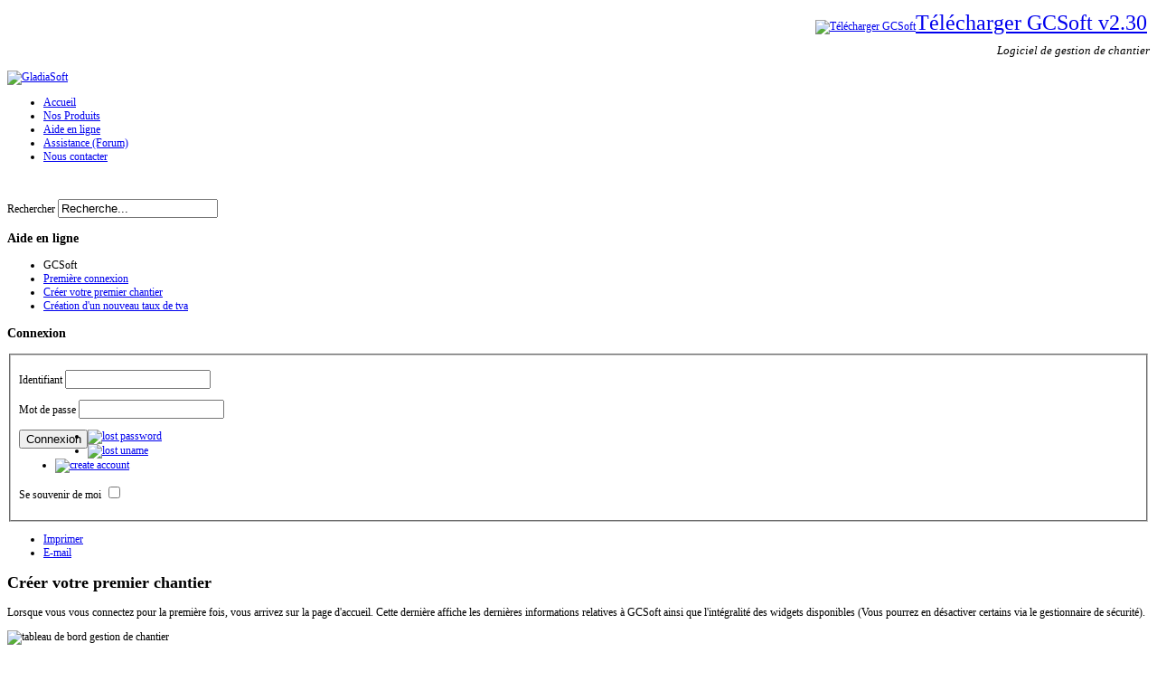

--- FILE ---
content_type: text/html; charset=utf-8
request_url: https://gladiasoft.com/creer-votre-premier-chantier
body_size: 5275
content:

<!doctype html>
<html xmlns="http://www.w3.org/1999/xhtml" xml:lang="fr-fr" lang="fr-fr" dir="ltr" >

<head>

  <base href="https://gladiasoft.com/creer-votre-premier-chantier" />
  <meta http-equiv="content-type" content="text/html; charset=utf-8" />
  <meta name="author" content="Super Utilisateur" />
  <meta name="description" content="Editeur logiciel" />
  <meta name="generator" content="Joomla! - Open Source Content Management" />
  <title>Créer votre premier chantier</title>
  <link href="https://gladiasoft.com/creer-votre-premier-chantier" rel="canonical" />
  <link href="/templates/joomspirit_76/favicon.ico" rel="shortcut icon" type="image/vnd.microsoft.icon" />
  <link href="https://gladiasoft.com/component/search/?Itemid=508&amp;format=opensearch" rel="search" title="Valider GladiaSoft" type="application/opensearchdescription+xml" />
  <script src="/media/system/js/mootools-core.js" type="text/javascript"></script>
  <script src="/media/system/js/core.js" type="text/javascript"></script>
  <script src="/media/system/js/caption.js" type="text/javascript"></script>
  <script src="/media/system/js/mootools-more.js" type="text/javascript"></script>
  <script src="/media/jui/js/jquery.min.js" type="text/javascript"></script>
  <script src="/media/jui/js/jquery-noconflict.js" type="text/javascript"></script>
  <script src="/media/jui/js/bootstrap.min.js" type="text/javascript"></script>
  <script type="text/javascript">
window.addEvent('load', function() {
				new JCaption('img.caption');
			});function keepAlive() {	var myAjax = new Request({method: "get", url: "index.php"}).send();} window.addEvent("domready", function(){ keepAlive.periodical(840000); });
  </script>


<meta name="viewport" content="initial-scale=1" />

<!--	Google fonts	-->
<link rel="stylesheet" type="text/css" href="http://fonts.googleapis.com/css?family=Metrophobic" />
<!--	Font face	-->

<!-- style sheet links -->
<link rel="stylesheet" href="/templates/system/css/general.css" type="text/css" media="screen" />


<link rel="stylesheet" href="/templates/joomspirit_76/css/main.css" type="text/css" media="all" />
<link rel="stylesheet" href="/templates/joomspirit_76/css/nav.css" type="text/css" media="all" />
<link rel="stylesheet" href="/templates/joomspirit_76/css/template.css" type="text/css" media="all" />
<link rel="stylesheet" type="text/css" href="/templates/joomspirit_76/css/dynamic_css.php?font=Metrophobic&amp;font_content=Verdana&amp;width=980px&amp;width_left=20&amp;width_right=20" media="all" />

<link rel="stylesheet" href="/templates/joomspirit_76/css/media_queries.css" type="text/css" media="screen" />

	<link rel="stylesheet" href="/templates/joomspirit_76/css/black_background.css" type="text/css" media="all" />
		<link rel="stylesheet" href="/templates/joomspirit_76/css/black_background_responsive.css" type="text/css" media="screen" />
	
<link rel="stylesheet" href="/templates/joomspirit_76/css/theme_blue.css" type="text/css" media="all" />
<link rel="stylesheet" href="/templates/joomspirit_76/css/print.css" type="text/css" media="print" />

<!--[if lte IE 9]>
<style type="text/css">
	.gradient {
    filter: none;
    }
</style>
<![endif]-->

<!--[if lte IE 8]>
<link rel="stylesheet" href="/templates/joomspirit_76/css/ie8.css" type="text/css" />
<script type="text/javascript" src="/templates/joomspirit_76/lib/js/html5.js"></script>
<script type="text/javascript" src="/templates/joomspirit_76/lib/js/css3-mediaqueries.js"></script>	
<![endif]-->

<!--[if lte IE 7]>
<link rel="stylesheet" href="/templates/joomspirit_76/css/ie7.css" type="text/css" />
<![endif]-->


</head>


<script>
  (function(i,s,o,g,r,a,m){i['GoogleAnalyticsObject']=r;i[r]=i[r]||function(){
  (i[r].q=i[r].q||[]).push(arguments)},i[r].l=1*new Date();a=s.createElement(o),
  m=s.getElementsByTagName(o)[0];a.async=1;a.src=g;m.parentNode.insertBefore(a,m)
  })(window,document,'script','//www.google-analytics.com/analytics.js','ga');

  ga('create', 'UA-48224543-1', 'gladiasoft.com');
  ga('send', 'pageview');

</script>

<script>  

 EnableSubmit = function()
{				 
	var val = document.getElementById("TOS");
    var sbmt = document.getElementById("btsubmit");

    if (val.checked == true)
    {					 
        sbmt.disabled = false;
    }
    else
    {	   
        sbmt.disabled = true;
    }
}   

</script>


<body style="font-size:0.75em;" class="black">

	<div class="site">
	
		<div class="border_top_header">
		</div>
		
		<div class="wrapper-site">
		
			<header class="header-site">
			
						

								<nav class="top_menu">
								<div class="moduletable " >
		
						<p style="text-align: right;"><span style="font-size: x-large;"><em><span style="font-size: small;"> </span></em></span><a href="/maj/gcsoft/SetupGCSoftv2.30.exe"><img src="/images/telecharger32.png" alt="Télécharger GCSoft" title="Télécharger GCSoft" width="32" height="32" /></a><a href="/maj/gcsoft/SetupGCSoftv2.30.exe"><span style="font-size: x-large;">Télécharger GCSoft v2.30</span></a> <br /><span style="font-size: x-large;"><em><span style="font-size: small;">Logiciel de gestion de chantier</span></em></span></p>			
			</div>
			
				</nav>	
								
								<div class="logo" >
								<div class="moduletable " >
		
					<div class="bannergroup">

	<div class="banneritem">
																																																															<a
							href="/component/banners/click/4" target="_blank"
							title="GladiaSoft">
							<img
								src="http://www.gladiasoft.com/images/imagesv2/logo-gladiasoft-250.png"
								alt="GladiaSoft"
																							/>
						</a>
																<div class="clr"></div>
	</div>

</div>
			
			</div>
			
				</div>
								
				<div class="clr"></div>
		
			</header>
			
			
			<aside class="main_menu_box">
				<div>
										<nav class="dropdown">
										<ul class="nav menu nav-pills">
<li class="item-464"><a href="/" >Accueil</a></li><li class="item-478"><a href="/nos-produits" >Nos Produits</a></li><li class="item-509"><a href="/aide-en-ligne" >Aide en ligne</a></li><li class="item-503"><a href="/assistance-forum" >Assistance (Forum)</a></li><li class="item-510"><a href="/nouscontacter-webmaster2" >Nous contacter</a></li></ul>
								<p>  <img src="/images/headers/blue-computer-business-background-header.jpg" alt="" /></p>			
					</nav>	
										
										<div class="search-module visible-desktop" >
								<div class="moduletable">
					<div class="search">
    <form action="/creer-votre-premier-chantier" method="post" class="form-inline">
    		<label for="mod-search-searchword" class="element-invisible">Rechercher</label> <input name="searchword" id="mod-search-searchword" maxlength="20"  class="inputbox search-query" type="text" size="20" value="Recherche..."  onblur="if (this.value=='') this.value='Recherche...';" onfocus="if (this.value=='Recherche...') this.value='';" />    	<input type="hidden" name="task" value="search" />
    	<input type="hidden" name="option" value="com_search" />
    	<input type="hidden" name="Itemid" value="508" />
    </form>
</div>
		</div>
	
					</div>	
									
					
					<div class="clr"></div>
				</div>	
			</aside>	<!-- enf of main menu box	-->
	
			
			
			
			<div class="middle-site" style="min-height : 400px ;">
			
										
						
					
				
					
					
				
		
				<!--  RIGHT COLUMN -->
				<div class="right_column">					
						
					<!--  USER 1, 2, 3 -->
					  <!--	END OF USERS TOP	-->
					
					<div id="main_component" >
					
												<aside class="right-module-position " >
										<div class="moduletable " >
		
										<h3 class="module">Aide<span> en ligne</span></h3>
								
					<div class="content-module">
						<ul class="nav menu">
<li class="item-504 divider"><span class="separator">GCSoft</span>
</li><li class="item-507"><a href="/premiere-connexion" >Première connexion</a></li><li class="item-508 current active"><a href="/creer-votre-premier-chantier" >Créer votre premier chantier</a></li><li class="item-515"><a href="/creation-d-un-nouveau-taux-de-tva" >Création d'un nouveau taux de tva</a></li></ul>
					</div>
		
			</div>
						<div class="moduletable " >
		
										<h3 class="module">Connexion</h3>
								
					<div class="content-module">
						<form action="/creer-votre-premier-chantier" method="post" id="login-form" >
		<fieldset class="userdata">
	<p id="form-login-username">
		<label for="modlgn-username">Identifiant</label>
		<input id="modlgn-username" type="text" name="username" class="inputbox"  size="18" />
	</p>
	<p id="form-login-password">
		<label for="modlgn-passwd">Mot de passe</label>
		<input id="modlgn-passwd" type="password" name="password" class="inputbox" size="18"  />
	</p>

	<input type="submit" name="Submit" class="button" value="Connexion" style="float:left;width:76px;" id="submit_login" />
	<input type="hidden" name="option" value="com_users" />
	<input type="hidden" name="task" value="user.login" />
	<input type="hidden" name="return" value="aW5kZXgucGhwP0l0ZW1pZD01MDg=" />
	<input type="hidden" name="62f59189a1e8e5cbc74595df647c4667" value="1" />	
	<ul class="icon_login">
		<li>
			<a href="/utiliser-joomla/utiliser-extensions/composants/composant-utilisateurs/reinitialisation-mot-de-passe">
			<img src="/templates/joomspirit_76/images/lost-pwd.gif" alt="lost password" title="Mot de passe oublié ?" /></a>
		</li>
		<li>
			<a href="/utiliser-joomla/utiliser-extensions/composants/composant-utilisateurs/rappel-identifiant">
			<img src="/templates/joomspirit_76/images/lost-uname.gif" alt="lost uname" title="Identifiant oublié ?" /></a>
		</li>
				<li>
			<a href="/utiliser-joomla/utiliser-extensions/composants/composant-utilisateurs/formulaire-creation-compte">
			<img src="/templates/joomspirit_76/images/create-account.gif" alt="create account" title="Créer un compte" /></a>
		</li>
			</ul>

			<p id="form-login-remember">
		<label for="modlgn-remember">Se souvenir de moi</label>
		<input id="modlgn-remember" type="checkbox" name="remember" class="inputbox" value="yes"  alt="Remember Me" style="margin-left:5px;" />
	</p>
		</fieldset>
	
	</form>
					</div>
		
			</div>
			
						</aside>
										
					
						<div class="main-content">
							
							<!--  MAIN COMPONENT -->
							
<div id="system-message-container">
<div id="system-message">
</div>
</div>
							<article class="item-page">

			
		<ul class="actions">
										<li class="print-icon">
						<a href="/creer-votre-premier-chantier?tmpl=component&amp;print=1&amp;page=" title="Imprimer" onclick="window.open(this.href,'win2','status=no,toolbar=no,scrollbars=yes,titlebar=no,menubar=no,resizable=yes,width=640,height=480,directories=no,location=no'); return false;" rel="nofollow">Imprimer</a>				</li>
				
								<li class="email-icon">
						<a href="/component/mailto/?tmpl=component&amp;template=joomspirit_76&amp;link=fe80e7b664bf4b576ed9fe048045e7cee838280d" title="E-mail" onclick="window.open(this.href,'win2','width=400,height=350,menubar=yes,resizable=yes'); return false;">E-mail</a>				</li>
												</ul>
	
		
	
				<h1 class="">
				Créer votre premier chantier			</h1>
		
	

	
	


	

			<p>Lorsque vous vous connectez pour la première fois, vous arrivez sur la page d'accueil. Cette dernière affiche les dernières informations relatives à GCSoft ainsi que l'intégralité des widgets disponibles (Vous pourrez en désactiver certains via le gestionnaire de sécurité).</p>
<p><img src="/images/aide/tableau.de.bord.gestion.de.chantier.png" alt="tableau de bord gestion de chantier" /></p>
 
<p>Pour créer votre premier chantier il vous suffit de cliquer sur le bouton "Nouveau chantier" situé en haut à gauche.</p>
<p><img src="/images/aide/assistant.creation.de.chantier.png" alt="Assistant création de chantier" width="548" height="405" /></p>
<p>L'assistant de création de chantier s'ouvre, il vous suffit de renseigner les différents écrans et de cliquer sur le bouton "suivant" pour passer à l'étape suivante.</p>
<p>  <img src="/images/aide/informations.generales.creation.de.chantier.png" alt="informations generales creation de chantier" width="544" height="401" /></p>
<p>Le premier écran de saisie correspond aux informations générales de votre chantier. Un code chantier est généré automatiquement mais vous pouvez cependant le modifier si vous le souhaitez. Vous devrez saisir un libellé pour votre chantier et éventuellement renseigner des informations complémentaires dans la zone Memo.</p>
<p><img src="/images/aide/assistant.responsable.de.chantier.png" alt="assistant responsable de chantier" width="544" height="401" /></p>
<p>L'écran suivant vous permet de définir le responsable du chantier et éventuellement son assistant. Lors de votre première connexion, vous ne disposez que du profil administrateur. Pour créer un nouveau responsable de chantier, il vous suffit de cliquer sur le petit "+" à droite de la zone. Vous pourrez ainsi rajouter un nouvel utilisateur.</p>
<p><img src="/images/aide/assistant.type.et.etat.de.chantier.png" alt="assistant type et etat de chantier" width="544" height="401" /></p>
<p>L'écran qui suit vous permet de définir le type de chantier. Comme précédemment en fonction de votre activité vous pouvez définir différents types de chantiers en cliquant sur le bouton "+" situé à droite de la zone.</p>
<p>La zone état du chantier vous permet quant à elle de définir dans quel état se trouve le chantier ex : terminé, à venir, en cours... Vous pouvez également personnaliser les différents états disponibles à l'aide du bouton "+".</p>
<p><img src="/images/aide/assistant.recherche.client.chantier.png" alt="assistant recherche client chantier" width="544" height="401" /></p>
<p>Le dernier écran de saisie, vous permet de définir le client du chantier. Grâce à la zone de recherche vous pouvez rechercher un client existant ou bien en saisir un nouveau à l'aide du bouton "+".</p>
<p><img src="/images/aide/assistant.recapitulatif.creation.chantier.png" alt="assistant recapitulatif creation chantier" /></p>
<p>L'écran récapitulatif permet de valider votre saisie et d'éventuellement la corriger à l'aide des boutons "Corriger" qui vous renvoient directement sur l'erreur. Il vous suffit de cliquer sur le bouton "Terminer" pour enregistrer votre nouveau chantier.</p>
<p>A noter que si la case à cocher "ouvrir le chantier" est cochée, votre nouveau chantier sera ouvert directement et vous pourrez y travailler immédiatement.</p>
		

		</article>



												
						</div>
													
						<div class="clr"></div>
							
					</div>
					
					<!--  USER 4, 5, 6 -->
					  <!--	END OF USERS BOTTOM	-->
					
					<div class="clr"></div>
		
				</div>	  <!--	END OF RIGHT COLUMN 	-->	
					
				<!-- important for left column -->
				<div class="clr"></div>
				
				
								
								

				
								<div class="search-module hidden-desktop" >
							<div class="moduletable">
					<div class="search">
    <form action="/creer-votre-premier-chantier" method="post" class="form-inline">
    		<label for="mod-search-searchword" class="element-invisible">Rechercher</label> <input name="searchword" id="mod-search-searchword" maxlength="20"  class="inputbox search-query" type="text" size="20" value="Recherche..."  onblur="if (this.value=='') this.value='Recherche...';" onfocus="if (this.value=='Recherche...') this.value='';" />    	<input type="hidden" name="task" value="search" />
    	<input type="hidden" name="option" value="com_search" />
    	<input type="hidden" name="Itemid" value="508" />
    </form>
</div>
		</div>
	
				</div>	
								
				
			</div>			<!--	END OF MIDDLE SITE	-->
	
		
			<footer class="bottom-site">
				
				<!--	SOCIAL LINKS	-->
								<div id="social-links">
					<ul>
						
												
					
												<li><g:plusone  size="small" count="false"></g:plusone></li>
												
								
										
																		<li><a target="_blank" id="facebook" title="Facebook" href="https://www.facebook.com/pages/Gladiasoft/354151251383933"><img src="/templates/joomspirit_76/images/social-icons-blacktheme/facebook-logo.png" alt="" /></a></li>
																								<li><a target="_blank" id="linkedin" title="Linkedin" href="http://fr.linkedin.com/pub/gcsoft-gladiasoft/b3/162/583/fr"><img src="/templates/joomspirit_76/images/social-icons-blacktheme/linkedin-logo.png" alt="" /></a></li>
																						
																															
							
							
												
						
					</ul>
				</div> 			<!-- 	end of Website icons 		-->
								
				
								
				<!--	bottom nav	-->
								
				
				<div class="clr"></div>
				
			</footer>			<!--	END OF FOOTER SITE		-->		
			<center>Copyright GladiaSoft - Déclaration CNIL n°1836337 - <a href='http://gladiasoft.com/index.php/86-notice-legale/86-mentions-legales'>Mentions légales</a></center><br>
		</div> 					<!--	END OF WRAPPER SITE 	-->	
	
	

	</div>  					<!--	END OF SITE			 	-->

	<div class="background-site"></div>
	
		<script type="text/javascript" src="https://apis.google.com/js/plusone.js"></script>
	
</body>
</html>


--- FILE ---
content_type: text/html; charset=utf-8
request_url: https://accounts.google.com/o/oauth2/postmessageRelay?parent=https%3A%2F%2Fgladiasoft.com&jsh=m%3B%2F_%2Fscs%2Fabc-static%2F_%2Fjs%2Fk%3Dgapi.lb.en.2kN9-TZiXrM.O%2Fd%3D1%2Frs%3DAHpOoo_B4hu0FeWRuWHfxnZ3V0WubwN7Qw%2Fm%3D__features__
body_size: 162
content:
<!DOCTYPE html><html><head><title></title><meta http-equiv="content-type" content="text/html; charset=utf-8"><meta http-equiv="X-UA-Compatible" content="IE=edge"><meta name="viewport" content="width=device-width, initial-scale=1, minimum-scale=1, maximum-scale=1, user-scalable=0"><script src='https://ssl.gstatic.com/accounts/o/2580342461-postmessagerelay.js' nonce="4v_aTOJ2t1kjMf5YRZTy4w"></script></head><body><script type="text/javascript" src="https://apis.google.com/js/rpc:shindig_random.js?onload=init" nonce="4v_aTOJ2t1kjMf5YRZTy4w"></script></body></html>

--- FILE ---
content_type: text/plain
request_url: https://www.google-analytics.com/j/collect?v=1&_v=j102&a=1002800996&t=pageview&_s=1&dl=https%3A%2F%2Fgladiasoft.com%2Fcreer-votre-premier-chantier&ul=en-us%40posix&dt=Cr%C3%A9er%20votre%20premier%20chantier&sr=1280x720&vp=1280x720&_u=IEBAAAABAAAAACAAI~&jid=801142106&gjid=938770503&cid=996694282.1769260578&tid=UA-48224543-1&_gid=827427062.1769260578&_r=1&_slc=1&z=1441591089
body_size: -450
content:
2,cG-5HNMRR1M7B